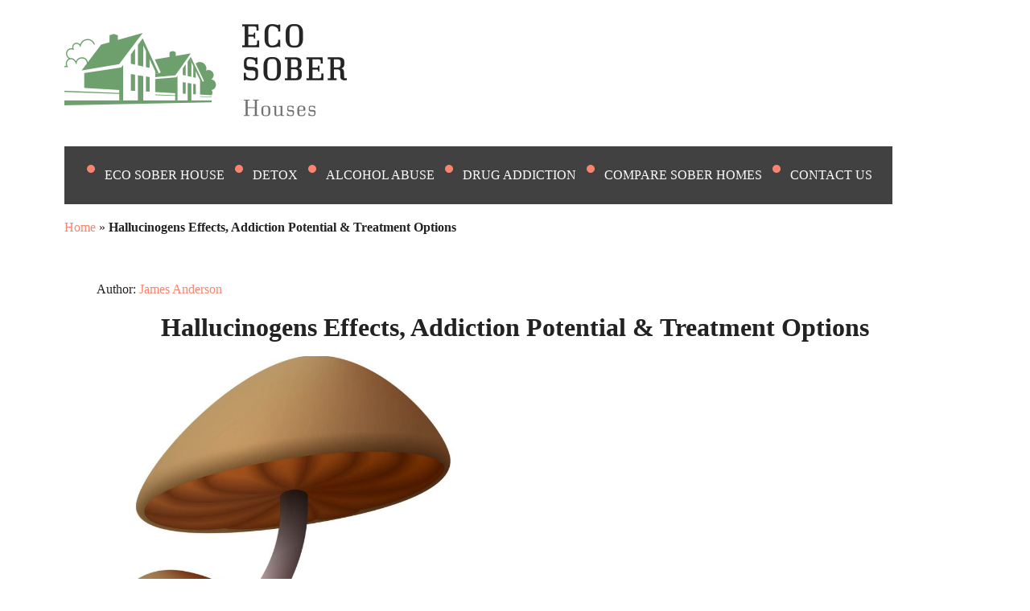

--- FILE ---
content_type: text/html; charset=UTF-8
request_url: https://sober-house.org/hallucinogens-effects-addiction-potential/
body_size: 284695
content:
<!doctype html><html lang="en"><head><meta charset="UTF-8"><meta name="viewport" content="initial-scale=1.0, width=device-width"><meta http-equiv="X-UA-Compatible" content="ie=edge"><link rel="icon" type="image/svg+xml" href="/favicon.ico"><meta name='robots' content='index, follow, max-image-preview:large, max-snippet:-1, max-video-preview:-1' /><title>Hallucinogens Effects, Addiction Potential &amp; Treatment Options &bull; Sober-House</title><meta name="description" content="[...]" /><link rel="canonical" href="https://sober-house.org/hallucinogens-effects-addiction-potential/" /><meta property="og:locale" content="en_US" /><meta property="og:type" content="article" /><meta property="og:title" content="Hallucinogens Effects, Addiction Potential &amp; Treatment Options &bull; Sober-House" /><meta property="og:description" content="[...]" /><meta property="og:url" content="https://sober-house.org/hallucinogens-effects-addiction-potential/" /><meta property="og:site_name" content="Sober-House" /><meta property="article:published_time" content="2024-02-27T10:46:11+00:00" /><meta property="og:image" content="" /><meta name="twitter:card" content="summary_large_image" /><meta name="twitter:label1" content="Written by" /><meta name="twitter:data1" content="James Anderson" /><meta name="twitter:label2" content="Est. reading time" /><meta name="twitter:data2" content="5 minutes" /> <style id='wp-img-auto-sizes-contain-inline-css'>img:is([sizes=auto i],[sizes^="auto," i]){contain-intrinsic-size:3000px 1500px}
/*# sourceURL=wp-img-auto-sizes-contain-inline-css */</style><style id='classic-theme-styles-inline-css'>/*! This file is auto-generated */
.wp-block-button__link{color:#fff;background-color:#32373c;border-radius:9999px;box-shadow:none;text-decoration:none;padding:calc(.667em + 2px) calc(1.333em + 2px);font-size:1.125em}.wp-block-file__button{background:#32373c;color:#fff;text-decoration:none}
/*# sourceURL=/wp-includes/css/classic-themes.min.css */</style><link rel='stylesheet' id='style-css' href='https://sober-house.org/wp-content/cache/autoptimize/css/autoptimize_single_da92d7e96e41a0858c53237183dd3d4a.css?ver=3.0' media='all' /><link rel='stylesheet' id='normalize-css' href='https://sober-house.org/wp-content/cache/autoptimize/css/autoptimize_single_e358fae36306492e1d3fa8958798c28a.css?ver=6.9' media='all' /><link rel='stylesheet' id='iframe-lazy-css' href='https://sober-house.org/wp-content/cache/autoptimize/css/autoptimize_single_36481620d463979fcb3aaeec4f11efed.css?ver=1.0' media='all' /> <script type="application/ld+json">{
					"@context": "https://schema.org",
					"@type": "Article",
					"mainEntityOfPage": {
						"@type": "WebPage",
						"@id": "https://sober-house.org/hallucinogens-effects-addiction-potential/"
					},
					"headline": "Hallucinogens Effects, Addiction Potential &#038; Treatment Options",
					"description": "",
					"image": "https://sober-house.org/wp-content/uploads/2021/03/logo-ecosober.png",
					"author": {
						"@type": "Person",
						"name": "James Anderson"
					},
					"publisher": {
						"@type": "Organization",
						"name": "sober-house.org",
						"logo": {
							"@type": "ImageObject",
							"url": "https://sober-house.org/wp-content/uploads/2021/03/logo-ecosober.png"
						}
					},
			"datePublished": "2024-02-27'GMT+0000'10:02:11",
			"dateModified": "2024-02-27'GMT+0000'10:02:11"
		
				}</script> <script type="application/ld+json">{
					"@context": "https://schema.org",
					"@type": "BreadcrumbList",
					"itemListElement": [{
						"@type": "ListItem",
						"position": 1,
						"name": "Main",
						"item": "https://sober-house.org"
					}, {
						"@type": "ListItem",
						"position": 2,
						"name": "Drug Addiction",
						"item": "https://sober-house.org/drug-addiction/"
					}, {
						"@type": "ListItem",
						"position": 3,
						"name": "Hallucinogens Effects, Addiction Potential &#038; Treatment Options",
						"item": "https://sober-house.org/hallucinogens-effects-addiction-potential/"
					}]
				}</script> <link rel="icon" href="https://sober-house.org/wp-content/uploads/2021/03/favicon-sober-150x150.png" sizes="32x32" /><link rel="icon" href="https://sober-house.org/wp-content/uploads/2021/03/favicon-sober-300x300.png" sizes="192x192" /><link rel="apple-touch-icon" href="https://sober-house.org/wp-content/uploads/2021/03/favicon-sober-300x300.png" /><meta name="msapplication-TileImage" content="https://sober-house.org/wp-content/uploads/2021/03/favicon-sober-300x300.png" /></head><body><div class="body-wrapper"><header><div class="logo"> <a href="/"><img class="logo__img" src="https://sober-house.org/wp-content/themes/soberhouse/assets/image/logo.png" alt="soberhouse" width="352" height="115"></a></div><nav class="header_nav"><div class="container"><div class="header_nav_toggle"> <a class="header_nav_toggle_button" href="#"><span></span></a></div><div class="menu-header_menu-container"><ul id="menu-header_menu" class="menu"><li class=" header_nav_item menu-item menu-item-type-post_type menu-item-object-page menu-item-home"><a href="https://sober-house.org/" class="header_nav_link">ECO SOBER HOUSE</a></li><li class=" header_nav_item menu-item menu-item-type-taxonomy menu-item-object-category"><a href="https://sober-house.org/detox/" class="header_nav_link">Detox</a></li><li class=" header_nav_item menu-item menu-item-type-taxonomy menu-item-object-category"><a href="https://sober-house.org/alcohol-abuse/" class="header_nav_link">Alcohol Abuse</a></li><li class=" header_nav_item menu-item menu-item-type-taxonomy menu-item-object-category current-post-ancestor current-menu-parent current-post-parent"><a href="https://sober-house.org/drug-addiction/" class="header_nav_link">Drug Addiction</a></li><li class=" header_nav_item menu-item menu-item-type-taxonomy menu-item-object-category"><a href="https://sober-house.org/compare-sober-homes/" class="header_nav_link">Compare Sober Homes</a></li><li class=" header_nav_item menu-item menu-item-type-post_type menu-item-object-page"><a href="https://sober-house.org/contact-us/" class="header_nav_link">Contact Us</a></li></ul></div></div></nav><div style="display:block; width:100%"><p id="breadcrumbs"><span><span><a href="https://sober-house.org/">Home</a> » <strong class="breadcrumb_last" aria-current="page">Hallucinogens Effects, Addiction Potential &#038; Treatment Options</strong></span></span></p></div></header><body class="blog-inner-wrap"><section class="content-width"><div class="main-content"><p class="top-name"> <span>Author:</span> <a
 href="https://sober-house.org/author/james-anderson/">James Anderson</a></p><h1>Hallucinogens Effects, Addiction Potential &#038; Treatment Options</h1><p><img decoding="async" src="[data-uri]" width="456px" alt="are hallucinogens addictive"/></p><p><p>Researchers are also investigating&nbsp;other drugs&nbsp;sometimes classified as psychedelic and dissociative drugs, such as&nbsp;MDMA, and the way they work in the brain. Much of the research about the addictiveness of hallucinogens is conflicting. Some outlets report that dependence is the same as addiction, but a person can  be dependent on a drug and not display any physical or behavioral signs of drug addiction. Dextromethorphan, or DXM, is an over-the-counter cough suppressant and anti-mucus ingredient often found in cold medicines. Abusing DXM can lead to euphoria and visual and auditory hallucinations. Despite its potential for abuse, DXM is not a controlled substance.</p></p><p><img decoding="async" src="[data-uri]" width="451px" alt="are hallucinogens addictive"/></p><p><p>However, the nature and intensity of hallucinatory encounters vary significantly among people. If you&#8217;re with someone who has a bad trip, remain calm and reassuring while providing a safe environment for them to come down from the drug&#8217;s effects. The following are some of the most commonly used psychedelic substances. The emergency and referral resources listed above are available to individuals located in the United States and are not operated by the National Institute on Drug Abuse (NIDA). NIDA is a biomedical research organization and does not provide personalized medical advice, treatment, counseling, or legal consultation.  Information provided by NIDA is not a substitute for professional medical care or legal consultation.</p></p><p><h2>Hallucinogens</h2></p><p><p>However, users may develop psychological dependence, Hallucinogen Persisting Perception Disorder, or hallucinogen use disorder. The effects of hallucinogens like LSD can be described as drug-induced psychosis—distortion or disorganization of a person&rsquo;s capacity to recognize reality, think rationally, or communicate with others. Clinical trials are ongoing to determine the safety and efficacy of psychedelics. These studies include healthy participants and those diagnosed with specific health conditions.</p></p><p><img decoding="async" src="[data-uri]" width="458px" alt="are hallucinogens addictive"/></p><p><p>But the drug does not cause physical cravings or compulsive drug-seeking behavior. Ecstasy, or MDMA, has stimulant and hallucinogenic properties. The drug alters mood and perceptions, but it also increases energy and emotional warmth. Like classic hallucinogens, MDMA is also a Schedule I substance. Hallucinogenic drugs can cause hallucinations, which are sensations and images that seem real but aren&rsquo;t. Some psychedelic drugs cause people to feel out of control or disconnected from their bodies and environment.</p></p><p><h2>What Are Psychedelic Drugs?</h2></p><p><p>LSD use can lead to tolerance, which means people require more of the substance in order to achieve the same effects. This can be risky due to the unpredictable effects that the drug may have. Use of hallucinogens goes back centuries in many cultures, and some are still used in religious ceremonies to experience spiritual or heightened states of awareness. Among people aged 12 or older in 2020, 0.2% (or about 493,000 people) had a hallucinogen use disorder in the past 12 months.</p></p><ol><li>This disorder encompasses consuming and misusing hallucinogenic substances that induce altered states of consciousness.</li><li>Among people aged 12 or older in 2020, 0.2% (or about 493,000 people) had a hallucinogen use disorder in the past 12 months.</li><li>The use of these hallucinogens can cause serious harm to you and the people around you.</li><li>Therapists may use calming techniques, such as guided relaxation and breathing exercises.</li><li>More recently, people have been using them for social or recreational purposes.</li></ol><p><p>Hallucinogen use disorder refers to a persistent, problematic pattern of hallucinogen use resulting in substantial distress. DMT&rsquo;s effects are intense and range from extreme anxiety and fear to complete peace of mind. The Drug Enforcement Administration hasn&rsquo;t scheduled it as a controlled substance.</p></p><p><p>It can also lead to a blending of the senses called synesthesia, which causes a person to hear colors or see sounds. People often take the drug by swallowing or chewing blotter paper infused with the substance. Peyote is a small, spineless cactus in which the main active ingredient is mescaline.</p></p><p><p>Hallucinogens were used in psychotherapy in the 1960s, but this was halted for mainly political reasons until quite recently. Psychological research has since revived the use of psychedelics in experimental psychological treatment. Psilocybin is a chemical compound found in certain mushrooms or produced synthetically in labs. These hallucinogenic mushrooms can cause confusion, disordered thinking and anxiety. Peyote is a small, spineless cactus containing the hallucinogenic ingredient mescaline.</p></p><p><p>Some former LSD users report experiences popularly known as flashbacks; this phenomenon is called Hallucinogen Persisting Perception Disorder, or HPPD, by physicians. These episodes are spontaneous, repeated recurrences of the sensory distortions that were originally produced by LSD. The flashbacks can range from being pleasant to triggering feelings of anxiety. The experience may include hallucinations, though usually the flashbacks are visual disturbances such as seeing false motion, trails attached to moving objects, or bright or colored flashes. The condition can be persistent and, in some cases, remains for years after the individual has stopped using the drug. However, some hallucinogenic drugs may lead to tolerance and some people report experiencing withdrawal effects when they stop using such substances.</p></p><p><h2>Why do people use psychedelic and dissociative drugs?</h2></p><p><p>They cause people to see, hear and feel things that seem real but do not exist. Some people experience intense trips that result in anxiety, despair and terrifying thoughts. When used in high doses, dissociative drugs can cause dangerous changes to blood pressure, heart rate and body temperature. The drugs can lead to fatal respiratory problems when combined with high doses of alcohol or other central nervous system depressants. The effects of salvia, which generally last for up to 30 minutes, include changes in mood, body sensations and vision. Popular among young adults, LSD causes rapid mood swings and visual hallucinations.</p></p><p><p>Longer-term treatment may involve withdrawal (detoxification), pharmacotherapy, and residential therapeutic community treatment. While hallucinogens are non-addictive substances, users can still abuse them. Psychological dependence on hallucinogens is a form of mental or emotional addiction. It occurs when you feel compelled to take the drugs regularly. Phencyclidine, or PCP, is an illegal, synthetic, psychoactive drug.</p></p><p><p>Certain kinds of hallucinogens can also produce rapid, intense mood swings. Some report that these transitions occur so quickly that users feel as if they are experiencing several emotions simultaneously. Hallucinogens can also cause physiological symptoms such as increased heart rate and blood pressure and may induce convulsions and seizures when used at high doses. Some hallucinogens, like PCP, have been known to cause death when taken in high doses, though many PCP-related deaths are a result of its behavioral effects.</p></p></div></section><script defer src="https://static.cloudflareinsights.com/beacon.min.js/vcd15cbe7772f49c399c6a5babf22c1241717689176015" integrity="sha512-ZpsOmlRQV6y907TI0dKBHq9Md29nnaEIPlkf84rnaERnq6zvWvPUqr2ft8M1aS28oN72PdrCzSjY4U6VaAw1EQ==" data-cf-beacon='{"version":"2024.11.0","token":"ccf54e3add7741d4abb826c746470efe","r":1,"server_timing":{"name":{"cfCacheStatus":true,"cfEdge":true,"cfExtPri":true,"cfL4":true,"cfOrigin":true,"cfSpeedBrain":true},"location_startswith":null}}' crossorigin="anonymous"></script>
</body></div><footer><div class="footer-wrapper"><div class="dmca-wrapper"> <a href="https://www.dmca.com/Protection/Status.aspx?ID=4623b09e-7328-4040-886b-0c3963feb2fe&refurl=https://sober-house.org/" title="Content Protection by DMCA.com" class="dmca-badge"> <img width="150" height="25" src="https://images.dmca.com/Badges/dmca-badge-w150-5x1-08.png?ID=https://www.dmca.com/Protection/Status.aspx?ID=62d9d94a-dae0-49b2-9f1e-d63e36877026" alt="Content Protection by DMCA.com"> </a> <script defer src="https://images.dmca.com/Badges/DMCABadgeHelper.min.js"></script> </div><div class="copyright">Copyright © 2026</div><div><a href="https://sober-house.org/privacy-policy/">Privacy Policy</a></div></div></footer> <script type="speculationrules">{"prefetch":[{"source":"document","where":{"and":[{"href_matches":"/*"},{"not":{"href_matches":["/wp-*.php","/wp-admin/*","/wp-content/uploads/*","/wp-content/*","/wp-content/plugins/*","/wp-content/themes/soberhouse/*","/*\\?(.+)"]}},{"not":{"selector_matches":"a[rel~=\"nofollow\"]"}},{"not":{"selector_matches":".no-prefetch, .no-prefetch a"}}]},"eagerness":"conservative"}]}</script> <script defer src="https://sober-house.org/wp-content/cache/autoptimize/js/autoptimize_single_171e6c5917af9e72554fbe760a91ea28.js?ver=3.0" id="main-js"></script> <script defer src="https://sober-house.org/wp-content/cache/autoptimize/js/autoptimize_single_c3c8f13a3a657bc68fea44936e1ae192.js?ver=1.0" id="iframe-lazy-js"></script> </body></html>

--- FILE ---
content_type: text/css
request_url: https://sober-house.org/wp-content/cache/autoptimize/css/autoptimize_single_da92d7e96e41a0858c53237183dd3d4a.css?ver=3.0
body_size: 1859
content:
html{font-size:16px}@media screen and (max-width:992px){html{font-size:14px}}*{-webkit-box-sizing:border-box;box-sizing:border-box}header{position:relative;display:flex;flex-wrap:wrap;justify-content:space-between;align-items:center}.wrapper>header{background-image:url(//sober-house.org/wp-content/themes/soberhouse/assets/image/promo-banner.jpg);background-image:-webkit-image-set(url(//sober-house.org/wp-content/themes/soberhouse/assets/image/promo-banner.webp)1x);background-repeat:no-repeat;background-size:cover;padding:35px 0}.wrapper>header h1{max-width:80%;margin:0 auto;padding:0 20px;font-size:2.5rem;line-height:1.25;color:#fff;text-align:center}.lang-switcher ul{display:flex;margin:0}.lang-switcher ul li{list-style:none}.lang-switcher ul li::marker{color:unset}.lang-switcher ul li:before{content:none}.lang-switcher img{width:30px;height:20px}.lang-switcher .current-lang span{font-weight:700}@media screen and (max-width:700px){.lang-switcher{width:fit-content;width:-moz-fit-content;margin:0 auto;margin-bottom:25px}.lang-switcher ul{padding:0}}article,section{padding:20px 40px}article .table-of-contents{width:50%;display:block;margin:30px 0;padding-top:15px;padding-bottom:15px;background:#2c2d2f;border-radius:3px}article .table-of-contents h2{color:#fff;margin:0;margin-bottom:15px;text-align:center}article .table-of-contents ul li:before{content:none}article .table-of-contents ul li,article .table-of-contents ul li a{color:#fff}article h1{margin-bottom:35px;text-transform:uppercase}article h2{font-size:2.25rem}article h3{font-size:2rem}article h2,article h3{font-weight:400;margin-bottom:45px}article p{font-size:1.15rem}article .table-of-contents ul li a{border-bottom:1px solid}article .table-of-contents ul li::marker{color:unset}@media screen and (max-width:600px){article .table-of-contents{width:100%}}figure{text-align:center}img{max-width:100%;height:auto}ul.main_list{display:block;margin:0 auto;width:fit-content}ul.main_list li a{border-bottom:1px solid}.list-title{font-size:1.15rem;font-weight:700;text-align:center}picture img{display:block;margin:0 auto;margin-top:15px;margin-bottom:15px}h1,h2,h3{text-align:center}h1{font-size:2.1rem;line-height:1.8rem}h2{font-size:1.7rem}a{text-decoration:none;color:#fa846d}li{position:relative;padding-left:10px}li h2,li h3,li h4{text-align:left}li::marker{color:#fff}li:before{content:'';position:absolute;top:7px;left:-12px;width:10px;height:10px;border-radius:50%;background-color:#fa846d;z-index:0}label{margin-bottom:15px;font-weight:700}textarea{margin-bottom:15px !important;padding:10px;resize:none;border-color:#c3c3c3;font-size:.9rem !important}input{margin-bottom:15px !important;padding:10px;border:1px solid #c3c3c3;font-size:.9rem !important}blockquote{border-left:2px solid #6289bf;padding:5px 20px;margin-bottom:30px}@media screen and (max-width:460px){blockquote{margin:0 0 40px}}blockquote p{font-size:1.1rem;color:#969696;font-style:italic}blockquote cite{margin-left:calc(100% - 150px)}body{min-width:320px;margin:0;padding:0;font-family:'Times New Roman',Times,serif;line-height:1.6rem;font-weight:400;color:#222;background-color:#fff}.body-wrapper{max-width:1140px;margin:0 auto;padding:0 10px}.logo{display:block;text-align:center;width:fit-content;padding:30px 0}.wrapper{margin-bottom:50px;background-color:#fff}.comment-form,.comment-form-comment,.comment-form-author,.comment-form-email{position:relative;display:flex;flex-direction:column;margin:0}.comment-list{margin-bottom:35px}.comment{margin-bottom:5px;border:1px solid #c3c3c3;padding:15px}h3#reply-title{margin-top:0;margin-bottom:0;font-size:1.45rem}.comment-form-cookies-consent{display:none}input#submit{display:inline-block;width:240px;height:50px;margin:20px 0;border:none;border-radius:3px;background-color:#fa846d;color:#fff;font-weight:700;text-transform:uppercase;cursor:pointer}input#submit:hover{background-color:#6ea06d}@media screen and (max-width:600px){input#submit{width:100%}}.to-top{position:fixed;bottom:8.8%;right:4%;z-index:1000;display:block;width:3.5rem;height:3.5rem;border:none;outline:none;background-color:#fa846d;background-image:url(//sober-house.org/wp-content/themes/soberhouse/assets/image/to-top.svg);background-repeat:no-repeat;background-size:contain;font-size:2rem;font-weight:500;border-radius:50%;cursor:pointer;transition:background-color .4s linear}.to-top:hover{background-color:#6ea06d;transition:background-color .4s linear}.hide{display:none}footer{min-height:150px;background-color:#fff}.footer-wrapper{max-width:1140px;margin:0 auto;padding:40px;display:flex;flex-wrap:wrap;justify-content:space-evenly}.copyright{text-align:center;color:#222;font-size:18px}.dmca-wrapper{text-align:center}.main-404{min-height:69vh;display:flex;flex-direction:column;align-items:center;justify-content:center}.main-404 span{display:block;font-size:10rem;line-height:1;font-weight:700;color:#222;text-align:center}.main-404 h2{font-size:1.5rem;font-weight:400}.to-home-btn{display:flex;justify-content:center;align-items:center;margin:35px auto;padding:10px 0;width:240px;min-height:50px;background-color:#fa846d;transition:background-color .3s linear;color:#fff !important;text-align:center}.to-home-btn:hover{background-color:#6ea06d;transition:background-color .3s linear}.youtube-wrapper{max-width:680px;margin:30px auto;padding:0 20px}.youtube{background-color:#6ea06d;margin-bottom:30px;position:relative;padding-top:56.25%;overflow:hidden;cursor:pointer}.youtube img{width:100%;top:-16.82%;left:0;opacity:.7}.youtube .play-button{width:90px;height:60px;background-color:#333;-webkit-box-shadow:0 0 30px rgba(0,0,0,.6);box-shadow:0 0 30px rgba(0,0,0,.6);z-index:1;opacity:.8;border-radius:6px}.youtube .play-button:before{content:"";border-style:solid;border-width:15px 0 15px 26px;border-color:transparent transparent transparent #fff}.youtube img,.youtube .play-button{cursor:pointer}.youtube img,.youtube iframe,.youtube .play-button,.youtube .play-button:before{position:absolute}.youtube .play-button,.youtube .play-button:before{top:50%;left:50%;-webkit-transform:translate3d(-50%,-50%,0);transform:translate3d(-50%,-50%,0)}.youtube iframe{height:100%;width:100%;top:0;left:0}.header_nav{background-color:#414141;position:relative}@media only screen and (max-width:991px){.header_nav .container{width:100%;padding:0}}.header_nav_toggle{display:none}@media only screen and (max-width:991px){.header_nav_toggle{display:block;float:left;padding:20px 10px;cursor:pointer}.header_nav_toggle:hover{background-color:#282828}.header_nav_toggle_button{cursor:pointer;padding:12px 0}.header_nav_toggle_button span{position:relative;display:block;width:18px;height:2px;background:#fff;-webkit-transition:all .2s ease-in-out;-o-transition:all .2s ease-in-out;transition:all .2s ease-in-out}.header_nav_toggle_button span:before,.header_nav_toggle_button span:after{position:absolute;background:#fff;content:'';width:18px;height:2px;-webkit-transition:all .2s ease-in-out;-o-transition:all .2s ease-in-out;transition:all .2s ease-in-out}.header_nav_toggle_button span:before{top:-6px}.header_nav_toggle_button span:after{top:6px}.header_nav_toggle_button.active span{background:0 0}.header_nav_toggle_button.active span:before{-webkit-transform:rotate(45deg) translate(4px,4px);-ms-transform:rotate(45deg) translate(4px,4px);transform:rotate(45deg) translate(4px,4px)}.header_nav_toggle_button.active span:after{-webkit-transform:rotate(-45deg) translate(4px,-4px);-ms-transform:rotate(-45deg) translate(4px,-4px);transform:rotate(-45deg) translate(4px,-4px)}}.menu{display:block}@media only screen and (max-width:991px){.menu{display:none;position:absolute;top:42px;background-color:#414141;z-index:10}}.header_nav_item{display:inline-block;position:relative;cursor:pointer}@media only screen and (max-width:991px){.header_nav_item{display:block}}.header_nav_item.rect{position:relative}.header_nav_item.rect:after{content:'';width:15px;height:10px;position:absolute;top:15px;right:10px;background:url('/wp-content/themes/binobrokers/img/rectangle-2-copy.png') right center no-repeat}@media only screen and (max-width:991px){.header_nav_item.rect:after{right:100px}}.header_nav_link{position:relative;padding:0 25px;text-transform:uppercase;font-size:16px;font-weight:300;line-height:40px;color:#fefefe;cursor:pointer}.header_nav_link:first-child{padding-left:0}@media only screen and (max-width:991px){.header_nav_link:first-child{padding:0 60px 0 20px}}.header_nav_link:hover{color:#64c8ff;text-decoration:none}.header_nav_link:focus{color:#64c8ff;text-decoration:none}.header_nav_link:active{color:#64c8ff;text-decoration:none}@media only screen and (max-width:1200px){.header_nav_link{padding:0 20px}}.header_nav_search{float:right;background-color:#282828}.header_nav_search_input{width:200px;background-color:#282828;border:none;color:#fefefe;font-size:16px;font-weight:300;outline:none;-webkit-transition:.3s;-o-transition:.3s;transition:.3s;padding:10px 0}.header_nav_search_input{background:url('/wp-content/themes/binobrokers/img/ic-search-black-24px.png') no-repeat scroll 10px 10px;padding-left:40px}@media only screen and (max-width:1200px){.header_nav_search_input{width:177px}}@media only screen and (max-width:400px){.header_nav_search_input{width:0;-webkit-transition:.3s;-o-transition:.3s;transition:.3s}}.header_nav_search_image{padding:0 10px;cursor:pointer}.header_nav_submenu{display:none;min-width:160px;position:absolute;top:40px;left:-20px;background-color:#414141;z-index:10}@media only screen and (max-width:991px){.header_nav_submenu{display:none;position:relative;left:0;top:0}}.header_nav_submenu .header_nav_item{display:block;border-bottom:1px solid #c8c8c8}.header_nav_submenu .header_nav_link{padding-left:20px}.header_nav_submenu .header_nav_link{position:relative;padding:0 25px;text-transform:uppercase;font-size:11px;font-weight:700;line-height:18px;color:#fefefe;cursor:pointer}.header_nav_submenu .header_nav_link:hover{color:#64c8ff;text-decoration:none}.header_nav_submenu .header_nav_link:focus{color:#64c8ff;text-decoration:none}.header_nav_submenu .header_nav_link:active{color:#64c8ff;text-decoration:none}.header_nav_submenu_item{width:100%;display:flex;position:relative;cursor:pointer;border-bottom:1px solid #c8c8c8}@media only screen and (max-width:991px){.header_nav_submenu_item{display:block}}.menu .header_nav_item:hover .header_nav_submenu{display:block}@media only screen and (max-width:991px){.menu .header_nav_item:hover .header_nav_submenu{display:none}}.menu.open{display:block}.header_nav_toggle.hover{background-color:#282828}.header_nav_search_input.open{display:inline-block;width:120px;-webkit-transition:.3s;-o-transition:.3s;transition:.3s}.header_nav_search_input.openDesktop{width:200px}

--- FILE ---
content_type: application/javascript
request_url: https://sober-house.org/wp-content/cache/autoptimize/js/autoptimize_single_171e6c5917af9e72554fbe760a91ea28.js?ver=3.0
body_size: 269
content:
const pageStart=document.querySelector('.logo');const toTopBtn=document.querySelector('.to-top');window.addEventListener('scroll',function(){pageYOffset>400?toTopBtn.classList.remove('hide'):toTopBtn.classList.add('hide');});function handleToTopButtonClick(){pageStart.scrollIntoView({block:"start",behavior:"smooth"});}
toTopBtn.addEventListener('click',handleToTopButtonClick);let navMenuItems=Array.from(document.querySelectorAll('nav ul a'));if(navMenuItems){navMenuItems.forEach(elem=>{var elemAttr=elem.getAttribute("href");if(elemAttr&&elemAttr.includes("#")){elem.addEventListener("click",function(ev){ev.preventDefault();document.getElementById(elemAttr.replace(/#/g,"")).scrollIntoView({behavior:"smooth",block:"start",inline:"nearest"});});}});}
document.addEventListener("DOMContentLoaded",function(){document.querySelector('.header_nav_toggle').addEventListener('click',function(){document.querySelector('.header_nav_toggle_button').classList.toggle('active');this.classList.toggle('hover');document.querySelector('.menu').classList.toggle('open');document.querySelector('.overlay').classList.toggle('show');return false;});document.querySelector('.overlay').addEventListener('click',function(){if(this.classList.contains('show')){this.classList.remove('show');this.classList.add('hide');document.querySelector('.header_nav_toggle_button').classList.remove('active');document.querySelector('.menu').classList.remove('open');document.querySelector('.header_nav_toggle').classList.remove('hover');}});var widthScreen=window.innerWidth;if(widthScreen<401){document.querySelector('.header_nav_search_image').addEventListener('click',function(){document.querySelector('.header_nav_search_input').classList.toggle('open');});}else{document.querySelector('.header_nav_search_input').classList.add('openDesktop');}
if(widthScreen<991){var headerNavLinks=document.querySelectorAll('.header_nav_link');headerNavLinks.forEach(function(link){link.addEventListener('click',function(){this.parentElement.querySelector('ul.header_nav_submenu').classList.toggle('show');});});}
document.addEventListener('scroll',function(){var scrollTop=window.scrollY;if(scrollTop+window.innerHeight>=document.documentElement.scrollHeight){document.querySelector('.scroll').classList.add('move');}else if(scrollTop<=0){document.querySelector('.scroll').classList.remove('move');}else{document.querySelector('.scroll').classList.add('move');}});document.querySelector('.scroll').addEventListener('click',function(){window.scrollTo({top:0,behavior:'smooth'});this.classList.remove('move');});});